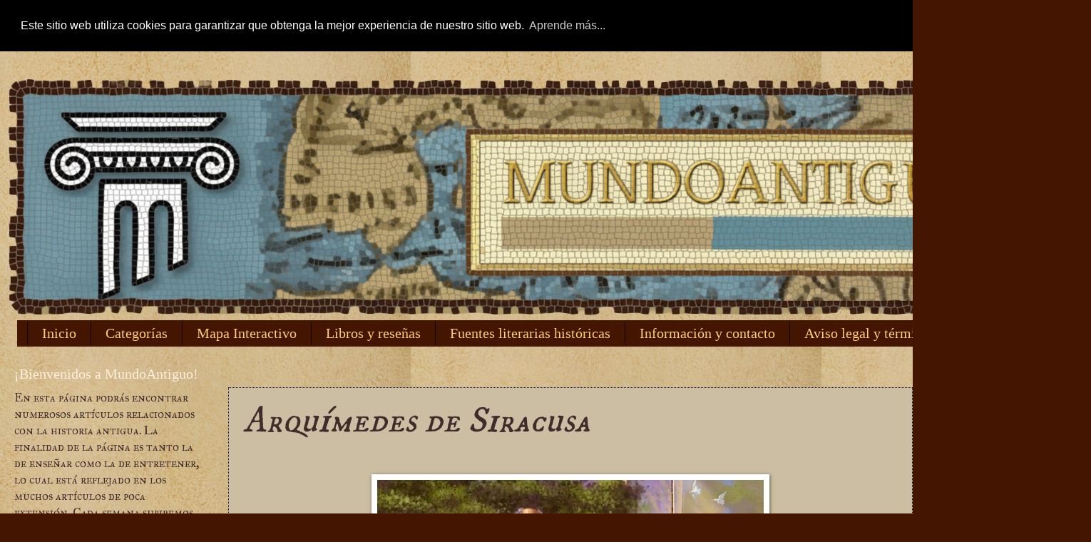

--- FILE ---
content_type: text/html; charset=UTF-8
request_url: https://www.mundoantiguo44.com/2021/03/arquimedes-de-siracusa.html
body_size: 18040
content:
<!DOCTYPE html>
<html class='v2' dir='ltr' lang='es' xmlns='http://www.w3.org/1999/xhtml' xmlns:b='http://www.google.com/2005/gml/b' xmlns:data='http://www.google.com/2005/gml/data' xmlns:expr='http://www.google.com/2005/gml/expr'>
<head>
<link href='https://www.blogger.com/static/v1/widgets/335934321-css_bundle_v2.css' rel='stylesheet' type='text/css'/>
<script async='async' data-ad-client='ca-pub-1509111306021015' src='https://pagead2.googlesyndication.com/pagead/js/adsbygoogle.js'></script>
<link href='https://cdn.jsdelivr.net/npm/cookieconsent@3/build/cookieconsent.min.css' rel='stylesheet' type='text/css'/>
<meta content='text/html; charset=UTF-8' http-equiv='Content-Type'/>
<meta content='blogger' name='generator'/>
<link href='https://www.mundoantiguo44.com/favicon.ico' rel='icon' type='image/x-icon'/>
<link href='https://www.mundoantiguo44.com/2021/03/arquimedes-de-siracusa.html' rel='canonical'/>
<link rel="alternate" type="application/atom+xml" title="MundoAntiguo - Atom" href="https://www.mundoantiguo44.com/feeds/posts/default" />
<link rel="alternate" type="application/rss+xml" title="MundoAntiguo - RSS" href="https://www.mundoantiguo44.com/feeds/posts/default?alt=rss" />
<link rel="service.post" type="application/atom+xml" title="MundoAntiguo - Atom" href="https://www.blogger.com/feeds/5500196037469751278/posts/default" />

<link rel="alternate" type="application/atom+xml" title="MundoAntiguo - Atom" href="https://www.mundoantiguo44.com/feeds/2907356807784560629/comments/default" />
<!--Can't find substitution for tag [blog.ieCssRetrofitLinks]-->
<link href='https://blogger.googleusercontent.com/img/b/R29vZ2xl/AVvXsEhE7eqZ0Mv50cvrgfFrZh2ggjwlBTN8stg6-i20GQjI44HuhFl-1vNNLW1ZuPPb_SXneid4XmXeRKzyMbDGJaA9zZsb2o0WgjaYzT0E7h5r1_mEkLGsyO31Epr9U9iuEPt8ihyxdc1_MmxP5GdVMoAoOuCfRcDs8mCvcrLfkuMeAlRsD-jKQst5KDsq/w542-h542/7R.png' rel='image_src'/>
<meta content='https://www.mundoantiguo44.com/2021/03/arquimedes-de-siracusa.html' property='og:url'/>
<meta content='Arquímedes de Siracusa' property='og:title'/>
<meta content='Conoce la historia antigua y sus curiosidades, aprende sobre Grecia y Roma y otras civilizaciones y sumergete en este apasionante mundo.' property='og:description'/>
<meta content='https://blogger.googleusercontent.com/img/b/R29vZ2xl/AVvXsEhE7eqZ0Mv50cvrgfFrZh2ggjwlBTN8stg6-i20GQjI44HuhFl-1vNNLW1ZuPPb_SXneid4XmXeRKzyMbDGJaA9zZsb2o0WgjaYzT0E7h5r1_mEkLGsyO31Epr9U9iuEPt8ihyxdc1_MmxP5GdVMoAoOuCfRcDs8mCvcrLfkuMeAlRsD-jKQst5KDsq/w1200-h630-p-k-no-nu/7R.png' property='og:image'/>
<title>MundoAntiguo: Arquímedes de Siracusa</title>
<style type='text/css'>@font-face{font-family:'IM Fell DW Pica SC';font-style:normal;font-weight:400;font-display:swap;src:url(//fonts.gstatic.com/s/imfelldwpicasc/v21/0ybjGCAu5PfqkvtGVU15aBhXz3EUrnTm_xKLM0uRGQ.woff2)format('woff2');unicode-range:U+0000-00FF,U+0131,U+0152-0153,U+02BB-02BC,U+02C6,U+02DA,U+02DC,U+0304,U+0308,U+0329,U+2000-206F,U+20AC,U+2122,U+2191,U+2193,U+2212,U+2215,U+FEFF,U+FFFD;}@font-face{font-family:'IM Fell Great Primer SC';font-style:normal;font-weight:400;font-display:swap;src:url(//fonts.gstatic.com/s/imfellgreatprimersc/v21/ga6daxBOxyt6sCqz3fjZCTFCTUDMHagsQKdDTIf6D33WsNFH.woff2)format('woff2');unicode-range:U+0000-00FF,U+0131,U+0152-0153,U+02BB-02BC,U+02C6,U+02DA,U+02DC,U+0304,U+0308,U+0329,U+2000-206F,U+20AC,U+2122,U+2191,U+2193,U+2212,U+2215,U+FEFF,U+FFFD;}</style>
<style id='page-skin-1' type='text/css'><!--
/*
-----------------------------------------------
Blogger Template Style
Name:     Watermark
Designer: Blogger
URL:      www.blogger.com
----------------------------------------------- */
/* Variable definitions
====================
<Variable name="keycolor" description="Main Color" type="color" default="#c0a154"/>
<Group description="Page Text" selector="body">
<Variable name="body.font" description="Font" type="font"
default="normal normal 14px Arial, Tahoma, Helvetica, FreeSans, sans-serif"/>
<Variable name="body.text.color" description="Text Color" type="color" default="#333333"/>
</Group>
<Group description="Backgrounds" selector=".main-inner">
<Variable name="body.background.color" description="Outer Background" type="color" default="#c0a154"/>
<Variable name="footer.background.color" description="Footer Background" type="color" default="transparent"/>
</Group>
<Group description="Links" selector=".main-inner">
<Variable name="link.color" description="Link Color" type="color" default="#cc3300"/>
<Variable name="link.visited.color" description="Visited Color" type="color" default="#993322"/>
<Variable name="link.hover.color" description="Hover Color" type="color" default="#ff3300"/>
</Group>
<Group description="Blog Title" selector=".header h1">
<Variable name="header.font" description="Title Font" type="font"
default="normal normal 60px Georgia, Utopia, 'Palatino Linotype', Palatino, serif"/>
<Variable name="header.text.color" description="Title Color" type="color" default="#ffffff" />
</Group>
<Group description="Blog Description" selector=".header .description">
<Variable name="description.text.color" description="Description Color" type="color"
default="#997755" />
</Group>
<Group description="Tabs Text" selector=".tabs-inner .widget li a">
<Variable name="tabs.font" description="Font" type="font"
default="normal normal 20px Georgia, Utopia, 'Palatino Linotype', Palatino, serif"/>
<Variable name="tabs.text.color" description="Text Color" type="color" default="#441500"/>
<Variable name="tabs.selected.text.color" description="Selected Color" type="color" default="#000000"/>
</Group>
<Group description="Tabs Background" selector=".tabs-outer .PageList">
<Variable name="tabs.background.color" description="Background Color" type="color" default="transparent"/>
<Variable name="tabs.separator.color" description="Separator Color" type="color" default="#441500"/>
</Group>
<Group description="Date Header" selector="h2.date-header">
<Variable name="date.font" description="Font" type="font"
default="normal normal 16px Arial, Tahoma, Helvetica, FreeSans, sans-serif"/>
<Variable name="date.text.color" description="Text Color" type="color" default="#997755"/>
</Group>
<Group description="Post" selector="h3.post-title, .comments h4">
<Variable name="post.title.font" description="Title Font" type="font"
default="normal normal 30px Georgia, Utopia, 'Palatino Linotype', Palatino, serif"/>
<Variable name="post.background.color" description="Background Color" type="color" default="transparent"/>
<Variable name="post.border.color" description="Border Color" type="color" default="#ccbb99" />
</Group>
<Group description="Post Footer" selector=".post-footer">
<Variable name="post.footer.text.color" description="Text Color" type="color" default="#997755"/>
</Group>
<Group description="Gadgets" selector="h2">
<Variable name="widget.title.font" description="Title Font" type="font"
default="normal normal 20px Georgia, Utopia, 'Palatino Linotype', Palatino, serif"/>
<Variable name="widget.title.text.color" description="Title Color" type="color" default="#000000"/>
<Variable name="widget.alternate.text.color" description="Alternate Color" type="color" default="#777777"/>
</Group>
<Group description="Footer" selector=".footer-inner">
<Variable name="footer.text.color" description="Text Color" type="color" default="#412c2c"/>
<Variable name="footer.widget.title.text.color" description="Gadget Title Color" type="color" default="#ffeedd"/>
</Group>
<Group description="Footer Links" selector=".footer-inner">
<Variable name="footer.link.color" description="Link Color" type="color" default="#441500"/>
<Variable name="footer.link.visited.color" description="Visited Color" type="color" default="#110000"/>
<Variable name="footer.link.hover.color" description="Hover Color" type="color" default="#ffeecc"/>
</Group>
<Variable name="body.background" description="Body Background" type="background"
color="#441500" default="$(color) url(https://resources.blogblog.com/blogblog/data/1kt/watermark/body_background_birds.png) repeat scroll top left"/>
<Variable name="body.background.overlay" description="Overlay Background" type="background" color="#441500"
default="transparent url(https://resources.blogblog.com/blogblog/data/1kt/watermark/body_overlay_birds.png) no-repeat scroll top right"/>
<Variable name="body.background.overlay.height" description="Overlay Background Height" type="length" default="121px" min="0" max="1000px"/>
<Variable name="tabs.background.inner" description="Tabs Background Inner" type="url" default="none"/>
<Variable name="tabs.background.outer" description="Tabs Background Outer" type="url" default="none"/>
<Variable name="tabs.border.size" description="Tabs Border Size" type="length" default="0" min="0" max="10px"/>
<Variable name="tabs.shadow.spread" description="Tabs Shadow Spread" type="length" default="0" min="0" max="100px"/>
<Variable name="main.padding.top" description="Main Padding Top" type="length" default="30px" min="0" max="100px"/>
<Variable name="main.cap.height" description="Main Cap Height" type="length" default="0" min="0" max="100px"/>
<Variable name="main.cap.image" description="Main Cap Image" type="url" default="none"/>
<Variable name="main.cap.overlay" description="Main Cap Overlay" type="url" default="none"/>
<Variable name="main.background" description="Main Background" type="background"
default="transparent none no-repeat scroll top left"/>
<Variable name="post.background.url" description="Post Background URL" type="url"
default="url(https://resources.blogblog.com/blogblog/data/1kt/watermark/post_background_birds.png)"/>
<Variable name="post.border.size" description="Post Border Size" type="length" default="1px" min="0" max="10px"/>
<Variable name="post.border.style" description="Post Border Style" type="string" default="dotted"/>
<Variable name="post.shadow.spread" description="Post Shadow Spread" type="length" default="0" min="0" max="100px"/>
<Variable name="footer.background" description="Footer Background" type="background"
color="#110000" default="$(color) url(https://resources.blogblog.com/blogblog/data/1kt/watermark/body_background_navigator.png) repeat scroll top left"/>
<Variable name="mobile.background.overlay" description="Mobile Background Overlay" type="string"
default="transparent none repeat scroll top left"/>
<Variable name="startSide" description="Side where text starts in blog language" type="automatic" default="left"/>
<Variable name="endSide" description="Side where text ends in blog language" type="automatic" default="right"/>
*/
/* Use this with templates/1ktemplate-*.html */
/* Content
----------------------------------------------- */
body {
font: normal normal 18px IM Fell Great Primer SC;
color: #412c2c;
background: #441500 url(https://blogger.googleusercontent.com/img/a/AVvXsEhzDhodP66j1Oe_KGdzLC6bahsEEGfpz8Nfus4JU-QyRgdsmbfuVSmhCnj1T8IwFKwBJqHRi5O1U2scXN2tIb5ZfiFhdHU3yVXgWXsxuzGpL4HOl0vG6wVrF5jW6l4kRRAWY3Om_buKkN7H1UwphVA-xF-bJP_IdXYidZvI9KXQWXONS0hVpCZv2lTSbhc=s1600) repeat scroll top left;
}
html body .content-outer {
min-width: 0;
max-width: 100%;
width: 100%;
}
.content-outer {
font-size: 92%;
}
a:link {
text-decoration:none;
color: #441500;
}
a:visited {
text-decoration:none;
color: #110000;
}
a:hover {
text-decoration:underline;
color: #ffeecc;
}
.body-fauxcolumns .cap-top {
margin-top: 30px;
background: #441500 url(https://blogger.googleusercontent.com/img/a/AVvXsEhzDhodP66j1Oe_KGdzLC6bahsEEGfpz8Nfus4JU-QyRgdsmbfuVSmhCnj1T8IwFKwBJqHRi5O1U2scXN2tIb5ZfiFhdHU3yVXgWXsxuzGpL4HOl0vG6wVrF5jW6l4kRRAWY3Om_buKkN7H1UwphVA-xF-bJP_IdXYidZvI9KXQWXONS0hVpCZv2lTSbhc=s1600) repeat scroll top left;
height: 256px;
}
.content-inner {
padding: 0;
}
/* Header
----------------------------------------------- */
.header-inner .Header .titlewrapper,
.header-inner .Header .descriptionwrapper {
padding-left: 20px;
padding-right: 20px;
}
.Header h1 {
font: normal normal 60px Georgia, Utopia, 'Palatino Linotype', Palatino, serif;
color: #ffffff;
text-shadow: 2px 2px rgba(0, 0, 0, .1);
}
.Header h1 a {
color: #ffffff;
}
.Header .description {
font-size: 140%;
color: #aa9988;
}
/* Tabs
----------------------------------------------- */
.tabs-inner .section {
margin: 0 20px;
}
.tabs-inner .PageList, .tabs-inner .LinkList, .tabs-inner .Labels {
margin-left: -11px;
margin-right: -11px;
background-color: #441500;
border-top: 0 solid #ffffff;
border-bottom: 0 solid #ffffff;
-moz-box-shadow: 0 0 0 rgba(0, 0, 0, .3);
-webkit-box-shadow: 0 0 0 rgba(0, 0, 0, .3);
-goog-ms-box-shadow: 0 0 0 rgba(0, 0, 0, .3);
box-shadow: 0 0 0 rgba(0, 0, 0, .3);
}
.tabs-inner .PageList .widget-content,
.tabs-inner .LinkList .widget-content,
.tabs-inner .Labels .widget-content {
margin: -3px -11px;
background: transparent none  no-repeat scroll right;
}
.tabs-inner .widget ul {
padding: 2px 25px;
max-height: 34px;
background: transparent none no-repeat scroll left;
}
.tabs-inner .widget li {
border: none;
}
.tabs-inner .widget li a {
display: inline-block;
padding: .25em 1em;
font: normal normal 20px Georgia, Utopia, 'Palatino Linotype', Palatino, serif;
color: #ffcc77;
border-right: 1px solid #110000;
}
.tabs-inner .widget li:first-child a {
border-left: 1px solid #110000;
}
.tabs-inner .widget li.selected a, .tabs-inner .widget li a:hover {
color: #ffffff;
}
/* Headings
----------------------------------------------- */
h2 {
font: normal normal 20px Georgia, Utopia, 'Palatino Linotype', Palatino, serif;
color: #ffeedd;
margin: 0 0 .5em;
}
h2.date-header {
font: normal normal 16px Arial, Tahoma, Helvetica, FreeSans, sans-serif;
color: #aa9988;
}
/* Main
----------------------------------------------- */
.main-inner .column-center-inner,
.main-inner .column-left-inner,
.main-inner .column-right-inner {
padding: 0 5px;
}
.main-outer {
margin-top: 0;
background: transparent none no-repeat scroll top left;
}
.main-inner {
padding-top: 30px;
}
.main-cap-top {
position: relative;
}
.main-cap-top .cap-right {
position: absolute;
height: 0;
width: 100%;
bottom: 0;
background: transparent none repeat-x scroll bottom center;
}
.main-cap-top .cap-left {
position: absolute;
height: 245px;
width: 280px;
right: 0;
bottom: 0;
background: transparent none no-repeat scroll bottom left;
}
/* Posts
----------------------------------------------- */
.post-outer {
padding: 15px 20px;
margin: 0 0 25px;
background: #ffeecc url(https://resources.blogblog.com/blogblog/data/1kt/watermark/post_background_navigator.png) repeat scroll top left;
_background-image: none;
border: dotted 1px #110000;
-moz-box-shadow: 0 0 0 rgba(0, 0, 0, .1);
-webkit-box-shadow: 0 0 0 rgba(0, 0, 0, .1);
-goog-ms-box-shadow: 0 0 0 rgba(0, 0, 0, .1);
box-shadow: 0 0 0 rgba(0, 0, 0, .1);
}
h3.post-title {
font: italic normal 50px IM Fell DW Pica SC;
margin: 0;
}
.comments h4 {
font: italic normal 50px IM Fell DW Pica SC;
margin: 1em 0 0;
}
.post-body {
font-size: 105%;
line-height: 1.5;
position: relative;
}
.post-header {
margin: 0 0 1em;
color: #ffeecc;
}
.post-footer {
margin: 10px 0 0;
padding: 10px 0 0;
color: #ffeecc;
border-top: dashed 1px #998877;
}
#blog-pager {
font-size: 140%
}
#comments .comment-author {
padding-top: 1.5em;
border-top: dashed 1px #998877;
background-position: 0 1.5em;
}
#comments .comment-author:first-child {
padding-top: 0;
border-top: none;
}
.avatar-image-container {
margin: .2em 0 0;
}
/* Comments
----------------------------------------------- */
.comments .comments-content .icon.blog-author {
background-repeat: no-repeat;
background-image: url([data-uri]);
}
.comments .comments-content .loadmore a {
border-top: 1px solid #998877;
border-bottom: 1px solid #998877;
}
.comments .continue {
border-top: 2px solid #998877;
}
/* Widgets
----------------------------------------------- */
.widget ul, .widget #ArchiveList ul.flat {
padding: 0;
list-style: none;
}
.widget ul li, .widget #ArchiveList ul.flat li {
padding: .35em 0;
text-indent: 0;
border-top: dashed 1px #998877;
}
.widget ul li:first-child, .widget #ArchiveList ul.flat li:first-child {
border-top: none;
}
.widget .post-body ul {
list-style: disc;
}
.widget .post-body ul li {
border: none;
}
.widget .zippy {
color: #998877;
}
.post-body img, .post-body .tr-caption-container, .Profile img, .Image img,
.BlogList .item-thumbnail img {
padding: 5px;
background: #fff;
-moz-box-shadow: 1px 1px 5px rgba(0, 0, 0, .5);
-webkit-box-shadow: 1px 1px 5px rgba(0, 0, 0, .5);
-goog-ms-box-shadow: 1px 1px 5px rgba(0, 0, 0, .5);
box-shadow: 1px 1px 5px rgba(0, 0, 0, .5);
}
.post-body img, .post-body .tr-caption-container {
padding: 8px;
}
.post-body .tr-caption-container {
color: #333333;
}
.post-body .tr-caption-container img {
padding: 0;
background: transparent;
border: none;
-moz-box-shadow: 0 0 0 rgba(0, 0, 0, .1);
-webkit-box-shadow: 0 0 0 rgba(0, 0, 0, .1);
-goog-ms-box-shadow: 0 0 0 rgba(0, 0, 0, .1);
box-shadow: 0 0 0 rgba(0, 0, 0, .1);
}
/* Footer
----------------------------------------------- */
.footer-outer {
color:#ffeedd;
background: #110000 url(https://resources.blogblog.com/blogblog/data/1kt/watermark/body_background_navigator.png) repeat scroll top left;
}
.footer-outer a {
color: #ffcc77;
}
.footer-outer a:visited {
color: #ff8866;
}
.footer-outer a:hover {
color: #ffeecc;
}
.footer-outer .widget h2 {
color: #ffffff;
}
/* Mobile
----------------------------------------------- */
body.mobile  {
background-size: 100% auto;
}
.mobile .body-fauxcolumn-outer {
background: transparent none repeat scroll top left;
}
html .mobile .mobile-date-outer {
border-bottom: none;
background: #ffeecc url(https://resources.blogblog.com/blogblog/data/1kt/watermark/post_background_navigator.png) repeat scroll top left;
_background-image: none;
margin-bottom: 10px;
}
.mobile .main-inner .date-outer {
padding: 0;
}
.mobile .main-inner .date-header {
margin: 10px;
}
.mobile .main-cap-top {
z-index: -1;
}
.mobile .content-outer {
font-size: 100%;
}
.mobile .post-outer {
padding: 10px;
}
.mobile .main-cap-top .cap-left {
background: transparent none no-repeat scroll bottom left;
}
.mobile .body-fauxcolumns .cap-top {
margin: 0;
}
.mobile-link-button {
background: #ffeecc url(https://resources.blogblog.com/blogblog/data/1kt/watermark/post_background_navigator.png) repeat scroll top left;
}
.mobile-link-button a:link, .mobile-link-button a:visited {
color: #441500;
}
.mobile-index-date .date-header {
color: #aa9988;
}
.mobile-index-contents {
color: #412c2c;
}
.mobile .tabs-inner .section {
margin: 0;
}
.mobile .tabs-inner .PageList {
margin-left: 0;
margin-right: 0;
}
.mobile .tabs-inner .PageList .widget-content {
margin: 0;
color: #ffffff;
background: #ffeecc url(https://resources.blogblog.com/blogblog/data/1kt/watermark/post_background_navigator.png) repeat scroll top left;
}
.mobile .tabs-inner .PageList .widget-content .pagelist-arrow {
border-left: 1px solid #110000;
}
.leaflet-marker-icon,
.leaflet-marker-shadow {
background: transparent !important;
border: none !important;
box-shadow: none !important;
}
.legend b {
display: block;
margin-bottom: 1px;
}
--></style>
<style id='template-skin-1' type='text/css'><!--
body {
min-width: 1500px;
}
.content-outer, .content-fauxcolumn-outer, .region-inner {
min-width: 1500px;
max-width: 1500px;
_width: 1500px;
}
.main-inner .columns {
padding-left: 300px;
padding-right: 200px;
}
.main-inner .fauxcolumn-center-outer {
left: 300px;
right: 200px;
/* IE6 does not respect left and right together */
_width: expression(this.parentNode.offsetWidth -
parseInt("300px") -
parseInt("200px") + 'px');
}
.main-inner .fauxcolumn-left-outer {
width: 300px;
}
.main-inner .fauxcolumn-right-outer {
width: 200px;
}
.main-inner .column-left-outer {
width: 300px;
right: 100%;
margin-left: -300px;
}
.main-inner .column-right-outer {
width: 200px;
margin-right: -200px;
}
#layout {
min-width: 0;
}
#layout .content-outer {
min-width: 0;
width: 800px;
}
#layout .region-inner {
min-width: 0;
width: auto;
}
body#layout div.add_widget {
padding: 8px;
}
body#layout div.add_widget a {
margin-left: 32px;
}
--></style>
<style>
    body {background-image:url(https\:\/\/blogger.googleusercontent.com\/img\/a\/AVvXsEhzDhodP66j1Oe_KGdzLC6bahsEEGfpz8Nfus4JU-QyRgdsmbfuVSmhCnj1T8IwFKwBJqHRi5O1U2scXN2tIb5ZfiFhdHU3yVXgWXsxuzGpL4HOl0vG6wVrF5jW6l4kRRAWY3Om_buKkN7H1UwphVA-xF-bJP_IdXYidZvI9KXQWXONS0hVpCZv2lTSbhc=s1600);}
    
@media (max-width: 200px) { body {background-image:url(https\:\/\/blogger.googleusercontent.com\/img\/a\/AVvXsEhzDhodP66j1Oe_KGdzLC6bahsEEGfpz8Nfus4JU-QyRgdsmbfuVSmhCnj1T8IwFKwBJqHRi5O1U2scXN2tIb5ZfiFhdHU3yVXgWXsxuzGpL4HOl0vG6wVrF5jW6l4kRRAWY3Om_buKkN7H1UwphVA-xF-bJP_IdXYidZvI9KXQWXONS0hVpCZv2lTSbhc=w200);}}
@media (max-width: 400px) and (min-width: 201px) { body {background-image:url(https\:\/\/blogger.googleusercontent.com\/img\/a\/AVvXsEhzDhodP66j1Oe_KGdzLC6bahsEEGfpz8Nfus4JU-QyRgdsmbfuVSmhCnj1T8IwFKwBJqHRi5O1U2scXN2tIb5ZfiFhdHU3yVXgWXsxuzGpL4HOl0vG6wVrF5jW6l4kRRAWY3Om_buKkN7H1UwphVA-xF-bJP_IdXYidZvI9KXQWXONS0hVpCZv2lTSbhc=w400);}}
@media (max-width: 800px) and (min-width: 401px) { body {background-image:url(https\:\/\/blogger.googleusercontent.com\/img\/a\/AVvXsEhzDhodP66j1Oe_KGdzLC6bahsEEGfpz8Nfus4JU-QyRgdsmbfuVSmhCnj1T8IwFKwBJqHRi5O1U2scXN2tIb5ZfiFhdHU3yVXgWXsxuzGpL4HOl0vG6wVrF5jW6l4kRRAWY3Om_buKkN7H1UwphVA-xF-bJP_IdXYidZvI9KXQWXONS0hVpCZv2lTSbhc=w800);}}
@media (max-width: 1200px) and (min-width: 801px) { body {background-image:url(https\:\/\/blogger.googleusercontent.com\/img\/a\/AVvXsEhzDhodP66j1Oe_KGdzLC6bahsEEGfpz8Nfus4JU-QyRgdsmbfuVSmhCnj1T8IwFKwBJqHRi5O1U2scXN2tIb5ZfiFhdHU3yVXgWXsxuzGpL4HOl0vG6wVrF5jW6l4kRRAWY3Om_buKkN7H1UwphVA-xF-bJP_IdXYidZvI9KXQWXONS0hVpCZv2lTSbhc=w1200);}}
/* Last tag covers anything over one higher than the previous max-size cap. */
@media (min-width: 1201px) { body {background-image:url(https\:\/\/blogger.googleusercontent.com\/img\/a\/AVvXsEhzDhodP66j1Oe_KGdzLC6bahsEEGfpz8Nfus4JU-QyRgdsmbfuVSmhCnj1T8IwFKwBJqHRi5O1U2scXN2tIb5ZfiFhdHU3yVXgWXsxuzGpL4HOl0vG6wVrF5jW6l4kRRAWY3Om_buKkN7H1UwphVA-xF-bJP_IdXYidZvI9KXQWXONS0hVpCZv2lTSbhc=w1600);}}
  </style>
<link href='https://www.blogger.com/dyn-css/authorization.css?targetBlogID=5500196037469751278&amp;zx=2505ec95-26c5-4f16-975c-1ebde7e30aba' media='none' onload='if(media!=&#39;all&#39;)media=&#39;all&#39;' rel='stylesheet'/><noscript><link href='https://www.blogger.com/dyn-css/authorization.css?targetBlogID=5500196037469751278&amp;zx=2505ec95-26c5-4f16-975c-1ebde7e30aba' rel='stylesheet'/></noscript>
<meta name='google-adsense-platform-account' content='ca-host-pub-1556223355139109'/>
<meta name='google-adsense-platform-domain' content='blogspot.com'/>

<!-- data-ad-client=ca-pub-1509111306021015 -->

<link rel="stylesheet" href="https://fonts.googleapis.com/css2?display=swap&family=Merriweather"></head>
<body class='loading'>
<div class='navbar no-items section' id='navbar' name='Barra de navegación'></div>
<div class='body-fauxcolumns'>
<div class='fauxcolumn-outer body-fauxcolumn-outer'>
<div class='cap-top'>
<div class='cap-left'></div>
<div class='cap-right'></div>
</div>
<div class='fauxborder-left'>
<div class='fauxborder-right'></div>
<div class='fauxcolumn-inner'>
</div>
</div>
<div class='cap-bottom'>
<div class='cap-left'></div>
<div class='cap-right'></div>
</div>
</div>
</div>
<div class='content'>
<div class='content-fauxcolumns'>
<div class='fauxcolumn-outer content-fauxcolumn-outer'>
<div class='cap-top'>
<div class='cap-left'></div>
<div class='cap-right'></div>
</div>
<div class='fauxborder-left'>
<div class='fauxborder-right'></div>
<div class='fauxcolumn-inner'>
</div>
</div>
<div class='cap-bottom'>
<div class='cap-left'></div>
<div class='cap-right'></div>
</div>
</div>
</div>
<div class='content-outer'>
<div class='content-cap-top cap-top'>
<div class='cap-left'></div>
<div class='cap-right'></div>
</div>
<div class='fauxborder-left content-fauxborder-left'>
<div class='fauxborder-right content-fauxborder-right'></div>
<div class='content-inner'>
<header>
<div class='header-outer'>
<div class='header-cap-top cap-top'>
<div class='cap-left'></div>
<div class='cap-right'></div>
</div>
<div class='fauxborder-left header-fauxborder-left'>
<div class='fauxborder-right header-fauxborder-right'></div>
<div class='region-inner header-inner'>
<div class='header section' id='header' name='Cabecera'><div class='widget Header' data-version='1' id='Header1'>
<div id='header-inner'>
<a href='https://www.mundoantiguo44.com/' style='display: block'>
<img alt='MundoAntiguo' height='350px; ' id='Header1_headerimg' src='https://blogger.googleusercontent.com/img/a/AVvXsEhq-4eSL57ZbLqksfK4TJShVtaU95KR7oQNUKpZqnadxIvVhtzM7PpL4379OlVzN0d6E9Ra0m-qFeiyALkfFfXrRA7PR61fgckw3twcPbwuYpMMdFEVnlWvolH3rhZE7jghtf9q5PD_9cjGBqM_SgwMPB4Owy2m24P1OfHgN5sbmfqw10K8CkGFsobJhKs=s1500' style='display: block' width='1500px; '/>
</a>
</div>
</div></div>
</div>
</div>
<div class='header-cap-bottom cap-bottom'>
<div class='cap-left'></div>
<div class='cap-right'></div>
</div>
</div>
</header>
<div class='tabs-outer'>
<div class='tabs-cap-top cap-top'>
<div class='cap-left'></div>
<div class='cap-right'></div>
</div>
<div class='fauxborder-left tabs-fauxborder-left'>
<div class='fauxborder-right tabs-fauxborder-right'></div>
<div class='region-inner tabs-inner'>
<div class='tabs section' id='crosscol' name='Multicolumnas'><div class='widget PageList' data-version='1' id='PageList2'>
<h2>Páginas</h2>
<div class='widget-content'>
<ul>
<li>
<a href='http://www.mundoantiguo44.com/'>Inicio</a>
</li>
<li>
<a href='https://www.mundoantiguo44.com/p/categorias.html'>Categorías</a>
</li>
<li>
<a href='https://www.mundoantiguo44.com/p/mapa-historico-interactivo-600-a.html'>Mapa Interactivo</a>
</li>
<li>
<a href='https://www.mundoantiguo44.com/p/libros-recomendados_9.html'>Libros y reseñas</a>
</li>
<li>
<a href='https://www.mundoantiguo44.com/p/fuentes-historicas.html'>Fuentes literarias históricas</a>
</li>
<li>
<a href='https://www.mundoantiguo44.com/p/bienvenidos-mundoantiguo-en-esta-pagina.html'>Información y contacto</a>
</li>
<li>
<a href='https://www.mundoantiguo44.com/p/aviso-legal.html'>Aviso legal y términos de uso</a>
</li>
</ul>
<div class='clear'></div>
</div>
</div></div>
<div class='tabs no-items section' id='crosscol-overflow' name='Cross-Column 2'></div>
</div>
</div>
<div class='tabs-cap-bottom cap-bottom'>
<div class='cap-left'></div>
<div class='cap-right'></div>
</div>
</div>
<div class='main-outer'>
<div class='main-cap-top cap-top'>
<div class='cap-left'></div>
<div class='cap-right'></div>
</div>
<div class='fauxborder-left main-fauxborder-left'>
<div class='fauxborder-right main-fauxborder-right'></div>
<div class='region-inner main-inner'>
<div class='columns fauxcolumns'>
<div class='fauxcolumn-outer fauxcolumn-center-outer'>
<div class='cap-top'>
<div class='cap-left'></div>
<div class='cap-right'></div>
</div>
<div class='fauxborder-left'>
<div class='fauxborder-right'></div>
<div class='fauxcolumn-inner'>
</div>
</div>
<div class='cap-bottom'>
<div class='cap-left'></div>
<div class='cap-right'></div>
</div>
</div>
<div class='fauxcolumn-outer fauxcolumn-left-outer'>
<div class='cap-top'>
<div class='cap-left'></div>
<div class='cap-right'></div>
</div>
<div class='fauxborder-left'>
<div class='fauxborder-right'></div>
<div class='fauxcolumn-inner'>
</div>
</div>
<div class='cap-bottom'>
<div class='cap-left'></div>
<div class='cap-right'></div>
</div>
</div>
<div class='fauxcolumn-outer fauxcolumn-right-outer'>
<div class='cap-top'>
<div class='cap-left'></div>
<div class='cap-right'></div>
</div>
<div class='fauxborder-left'>
<div class='fauxborder-right'></div>
<div class='fauxcolumn-inner'>
</div>
</div>
<div class='cap-bottom'>
<div class='cap-left'></div>
<div class='cap-right'></div>
</div>
</div>
<!-- corrects IE6 width calculation -->
<div class='columns-inner'>
<div class='column-center-outer'>
<div class='column-center-inner'>
<div class='main section' id='main' name='Principal'><div class='widget HTML' data-version='1' id='HTML4'>
<div class='widget-content'>
<div id="imagen-home" style="display:none; text-align:center; margin:20px 0;">
  <img src="https://i.postimg.cc/T2b4ystL/FINAAAL-1-1.gif" 
       alt="Imagen fija" 
       style="max-width:90%; height:auto;" />
</div>

<script>
  // Mostrar solo si estamos en la página de inicio
  if (window.location.pathname === "/" || window.location.href === window.location.origin + "/") {
    document.getElementById("imagen-home").style.display = "block";
  }
</script>
</div>
<div class='clear'></div>
</div><div class='widget Blog' data-version='1' id='Blog1'>
<div class='blog-posts hfeed'>

          <div class="date-outer">
        

          <div class="date-posts">
        
<div class='post-outer'>
<div class='post hentry uncustomized-post-template' itemprop='blogPost' itemscope='itemscope' itemtype='http://schema.org/BlogPosting'>
<meta content='https://blogger.googleusercontent.com/img/b/R29vZ2xl/AVvXsEhE7eqZ0Mv50cvrgfFrZh2ggjwlBTN8stg6-i20GQjI44HuhFl-1vNNLW1ZuPPb_SXneid4XmXeRKzyMbDGJaA9zZsb2o0WgjaYzT0E7h5r1_mEkLGsyO31Epr9U9iuEPt8ihyxdc1_MmxP5GdVMoAoOuCfRcDs8mCvcrLfkuMeAlRsD-jKQst5KDsq/w542-h542/7R.png' itemprop='image_url'/>
<meta content='5500196037469751278' itemprop='blogId'/>
<meta content='2907356807784560629' itemprop='postId'/>
<a name='2907356807784560629'></a>
<h3 class='post-title entry-title' itemprop='name'>
Arquímedes de Siracusa
</h3>
<div class='post-header'>
<div class='post-header-line-1'></div>
</div>
<div class='post-body entry-content' id='post-body-2907356807784560629' itemprop='articleBody'>
<p></p><div class="separator" style="clear: both; text-align: center;"><br /></div><div class="separator" style="clear: both; text-align: center;"><div class="separator" style="clear: both; text-align: center;"><a href="https://blogger.googleusercontent.com/img/b/R29vZ2xl/AVvXsEhE7eqZ0Mv50cvrgfFrZh2ggjwlBTN8stg6-i20GQjI44HuhFl-1vNNLW1ZuPPb_SXneid4XmXeRKzyMbDGJaA9zZsb2o0WgjaYzT0E7h5r1_mEkLGsyO31Epr9U9iuEPt8ihyxdc1_MmxP5GdVMoAoOuCfRcDs8mCvcrLfkuMeAlRsD-jKQst5KDsq/s1080/7R.png" style="margin-left: 1em; margin-right: 1em;"><img border="0" data-original-height="1080" data-original-width="1080" height="542" src="https://blogger.googleusercontent.com/img/b/R29vZ2xl/AVvXsEhE7eqZ0Mv50cvrgfFrZh2ggjwlBTN8stg6-i20GQjI44HuhFl-1vNNLW1ZuPPb_SXneid4XmXeRKzyMbDGJaA9zZsb2o0WgjaYzT0E7h5r1_mEkLGsyO31Epr9U9iuEPt8ihyxdc1_MmxP5GdVMoAoOuCfRcDs8mCvcrLfkuMeAlRsD-jKQst5KDsq/w542-h542/7R.png" width="542" /></a></div></div><div class="separator" style="clear: both; text-align: center;"><span style="font-family: Arial; font-size: 14.6667px; text-align: justify; white-space: pre-wrap;"><br /></span></div><div class="separator" style="clear: both; text-align: center;"><span style="font-family: georgia; font-size: medium; text-align: justify; white-space: pre-wrap;">(Ilustración superior es de Johnny Shumate)</span></div><div class="separator" style="clear: both; text-align: center;"><span style="font-family: georgia; font-size: medium; text-align: justify; white-space: pre-wrap;"><br /></span></div><p></p><p dir="ltr" style="line-height: 1.38; margin-bottom: 0pt; margin-top: 0pt; text-align: justify;"><span style="background-color: transparent; font-style: normal; font-variant: normal; font-weight: 400; text-decoration: none; vertical-align: baseline; white-space: pre-wrap;"><span style="font-family: georgia; font-size: large;">Arquímedes es considerado uno de los grandes físicos y matemáticos de la historia. Nacío en el 287 a.C., en la ciudad griega de Siracusa, en la isla de Sicilia. Esta ciudad tuvo un gran importancia en su época, rivalizando con potencias como eran Cartago o Roma. Sobre su vida personal no sabemos nada, ni si se casó ni si tuvo hijos. Se sabe que un amigo de Arquímedes, Heráclides, escribió una biografía sobre él, aunque este libro se perdió. Según el historiador Diodoro, durante su juventud estudió en Alejandría, algo bastante probable. Los oficios de Arquímedes no fueron pocos; físico, ingeniero, inventor, astrónomo y matemático griego, y su legado fue impresionante. Entre sus avances en física se encuentran sus fundamentos en hidrostática, estática y la explicación del principio de la palanca. Es reconocido por haber diseñado innovadoras máquinas, incluyendo armas de asedio y el tornillo de Arquímedes. Este último, conocido actualmente como tornillo sin fin,es conocido gracias al de Siracusa, aunque hay hipótesis de que se usara en el antiguo Egipto. Sus aplicaciones hoy en día son incontables. En matemáticas también destacó notablemente. Hizo un gran trabajo en el cálculo de áreas, y dió un valor más preciso al número Pi. Arquímedes también nos dejó frases célebres como &#8220;Eureka&#8221; o &#8220;dadme un punto de apoyo y moveré el mundo&#8221;, ambas atribuidas a él, aunque no hay evidencias de que las pronunciase realmente. Respecto a la primera frase, se cuenta que Arquímedes pronunció esta palabra tras descubrir el que ahora se denomina Principio de Arquímedes que establece la relación entre el volumen de un cuerpo sumergido y la fuerza de flotación que este experimenta. Este hallazgo lo habría realizado mientras se encontraba sumergido en la bañera y tal fue su alegría que salió corriendo a las calles de Siracusa desnudo gritando &#161;Eureka! (&#8216;&#161;Lo he descubierto!</span></span></p><p dir="ltr" style="line-height: 1.38; margin-bottom: 0pt; margin-top: 0pt; text-align: justify;"><span style="background-color: transparent; color: black; font-style: normal; font-variant: normal; font-weight: 400; text-decoration: none; vertical-align: baseline; white-space: pre-wrap;"><span style="font-family: georgia; font-size: large;"><br /></span></span></p><p dir="ltr" style="line-height: 1.38; margin-bottom: 0pt; margin-top: 0pt; text-align: justify;"><span style="background-color: transparent; color: black; font-style: normal; font-variant: normal; font-weight: 400; text-decoration: none; vertical-align: baseline; white-space: pre-wrap;"><span style="font-family: georgia; font-size: large;"><br /></span></span></p><p dir="ltr" style="line-height: 1.38; margin-bottom: 0pt; margin-top: 0pt; text-align: justify;"><span style="background-color: transparent; color: black; font-style: normal; font-variant: normal; font-weight: 400; text-decoration: none; vertical-align: baseline; white-space: pre-wrap;"><span style="font-family: georgia; font-size: large;"></span></span></p><div class="separator" style="clear: both; text-align: center;"><span style="font-family: georgia; font-size: large;"><a href="https://blogger.googleusercontent.com/img/b/R29vZ2xl/AVvXsEgMQzdDigZGf87AG__gNSZ43bj5r4ZFyYcS51emw7fy51is8tQkFzYzmFJDSYk8k2M2y3-DWj6WFm_tAICFrnxQ1If81By34tDwDy33zXKag76m-zhPQj016eK5sPb0RoR4v-eb83Ki4K0/s946/222+%25281%2529+-+copia+-+copia.jpg" style="margin-left: 1em; margin-right: 1em;"><img border="0" data-original-height="908" data-original-width="946" height="495" src="https://blogger.googleusercontent.com/img/b/R29vZ2xl/AVvXsEgMQzdDigZGf87AG__gNSZ43bj5r4ZFyYcS51emw7fy51is8tQkFzYzmFJDSYk8k2M2y3-DWj6WFm_tAICFrnxQ1If81By34tDwDy33zXKag76m-zhPQj016eK5sPb0RoR4v-eb83Ki4K0/w516-h495/222+%25281%2529+-+copia+-+copia.jpg" width="516" /></a></span></div><div class="separator" style="clear: both; text-align: center;"><span style="font-family: georgia;"><br /></span></div><div class="separator" style="clear: both; text-align: justify;"><span style="font-family: georgia; font-size: large;"><br /></span></div><span style="font-family: georgia; font-size: large;"><div style="text-align: justify;">Un acontecimiento clave en la vida de Arquímedes y que acabaría con esta sería el sitio de Siracusa. Este sitio, ocurrido desde el 214 a.C y el 212 a.C durante la segunda guerra púnica, acabó con la destrucción de la ciudad por parte de los romanos. Arquímedes destacó en la defensa de la ciudad, proporcionando sus conocimientos para máquinas y armas. El general Marcelo, ordenó no herir a Arquímedes, sin embargo, fue asesinado por un soldado romano mientras realizaba un problema matemático en el suelo. Son varias las versiones que se nos cuentan, y algo contradictorias, aunque todas coinciden en lo mencionado. Las últimas palabras atribuidas a Arquímedes fueron "No molestes mis círculos", en referencia a los círculos en el dibujo matemático que supuestamente estaba estudiando cuando lo interrumpió el soldado romano. Un final trágico para uno de los mayores intelectuales de la historia, Arquímedes de Siracusa.</div></span><p></p><div class="separator" style="clear: both; text-align: center;"><div style="text-align: justify;"><span style="font-family: georgia;"><br /></span></div></div><p><span style="font-family: georgia;"><br />&nbsp;</span></p>
<div style='clear: both;'></div>
</div>
<div class='post-footer'>
<div class='post-footer-line post-footer-line-1'>
<span class='post-author vcard'>
</span>
<span class='post-timestamp'>
at
<meta content='https://www.mundoantiguo44.com/2021/03/arquimedes-de-siracusa.html' itemprop='url'/>
<a class='timestamp-link' href='https://www.mundoantiguo44.com/2021/03/arquimedes-de-siracusa.html' rel='bookmark' title='permanent link'><abbr class='published' itemprop='datePublished' title='2021-03-03T18:33:00+01:00'>marzo 03, 2021</abbr></a>
</span>
<span class='post-comment-link'>
</span>
<span class='post-icons'>
</span>
<div class='post-share-buttons goog-inline-block'>
<a class='goog-inline-block share-button sb-email' href='https://www.blogger.com/share-post.g?blogID=5500196037469751278&postID=2907356807784560629&target=email' target='_blank' title='Enviar por correo electrónico'><span class='share-button-link-text'>Enviar por correo electrónico</span></a><a class='goog-inline-block share-button sb-blog' href='https://www.blogger.com/share-post.g?blogID=5500196037469751278&postID=2907356807784560629&target=blog' onclick='window.open(this.href, "_blank", "height=270,width=475"); return false;' target='_blank' title='Escribe un blog'><span class='share-button-link-text'>Escribe un blog</span></a><a class='goog-inline-block share-button sb-twitter' href='https://www.blogger.com/share-post.g?blogID=5500196037469751278&postID=2907356807784560629&target=twitter' target='_blank' title='Compartir en X'><span class='share-button-link-text'>Compartir en X</span></a><a class='goog-inline-block share-button sb-facebook' href='https://www.blogger.com/share-post.g?blogID=5500196037469751278&postID=2907356807784560629&target=facebook' onclick='window.open(this.href, "_blank", "height=430,width=640"); return false;' target='_blank' title='Compartir con Facebook'><span class='share-button-link-text'>Compartir con Facebook</span></a><a class='goog-inline-block share-button sb-pinterest' href='https://www.blogger.com/share-post.g?blogID=5500196037469751278&postID=2907356807784560629&target=pinterest' target='_blank' title='Compartir en Pinterest'><span class='share-button-link-text'>Compartir en Pinterest</span></a>
</div>
</div>
<div class='post-footer-line post-footer-line-2'>
<span class='post-labels'>
</span>
</div>
<div class='post-footer-line post-footer-line-3'>
<span class='post-location'>
</span>
</div>
</div>
</div>
<div class='comments' id='comments'>
<a name='comments'></a>
<h4>No hay comentarios:</h4>
<div id='Blog1_comments-block-wrapper'>
<dl class='avatar-comment-indent' id='comments-block'>
</dl>
</div>
<p class='comment-footer'>
<div class='comment-form'>
<a name='comment-form'></a>
<h4 id='comment-post-message'>Publicar un comentario</h4>
<p>
</p>
<a href='https://www.blogger.com/comment/frame/5500196037469751278?po=2907356807784560629&hl=es&saa=85391&origin=https://www.mundoantiguo44.com' id='comment-editor-src'></a>
<iframe allowtransparency='true' class='blogger-iframe-colorize blogger-comment-from-post' frameborder='0' height='410px' id='comment-editor' name='comment-editor' src='' width='100%'></iframe>
<script src='https://www.blogger.com/static/v1/jsbin/2830521187-comment_from_post_iframe.js' type='text/javascript'></script>
<script type='text/javascript'>
      BLOG_CMT_createIframe('https://www.blogger.com/rpc_relay.html');
    </script>
</div>
</p>
</div>
</div>

        </div></div>
      
</div>
<div class='blog-pager' id='blog-pager'>
<span id='blog-pager-newer-link'>
<a class='blog-pager-newer-link' href='https://www.mundoantiguo44.com/2021/03/cesarion-el-hijo-de-roma-y-egipto.html' id='Blog1_blog-pager-newer-link' title='Entrada más reciente'>Entrada más reciente</a>
</span>
<span id='blog-pager-older-link'>
<a class='blog-pager-older-link' href='https://www.mundoantiguo44.com/2021/02/las-carreras-de-maraton.html' id='Blog1_blog-pager-older-link' title='Entrada antigua'>Entrada antigua</a>
</span>
<a class='home-link' href='https://www.mundoantiguo44.com/'>Inicio</a>
</div>
<div class='clear'></div>
<div class='post-feeds'>
<div class='feed-links'>
Suscribirse a:
<a class='feed-link' href='https://www.mundoantiguo44.com/feeds/2907356807784560629/comments/default' target='_blank' type='application/atom+xml'>Enviar comentarios (Atom)</a>
</div>
</div>
</div><div class='widget HTML' data-version='1' id='HTML3'>
<div class='widget-content'>
<script async="async" src="https://pagead2.googlesyndication.com/pagead/js/adsbygoogle.js"></script>
<!-- Abajo -->
<ins class="adsbygoogle"
     style="display:block"
     data-ad-client="ca-pub-1509111306021015"
     data-ad-slot="4696161433"
     data-ad-format="auto"
     data-full-width-responsive="true"></ins>
<script>
     (adsbygoogle = window.adsbygoogle || []).push({});
</script>
</div>
<div class='clear'></div>
</div><div class='widget PopularPosts' data-version='1' id='PopularPosts1'>
<h2>Entradas populares</h2>
<div class='widget-content popular-posts'>
<ul>
<li>
<div class='item-content'>
<div class='item-thumbnail'>
<a href='https://www.mundoantiguo44.com/2020/10/la-letra-lambda-en-los-escudos.html' target='_blank'>
<img alt='' border='0' src='https://blogger.googleusercontent.com/img/b/R29vZ2xl/AVvXsEhmjdQ2B9FPfLnPT-EzFQZq3dHWDwqJT0wnQE29ZnhsQxzFpibK55iHci9zpT-odX3SFUirvlROk_-qgk_bh8sfqyvGZgpjo4GRPmhv_BaKgxcL3D_CGC0avGvYOdPhatj8yYXoE22Yh2Z9Z6TQfME2Vlj8DHo-SGrVF9m4ymRqxXEDRaSwhEXA0SNa/w72-h72-p-k-no-nu/5yat.png'/>
</a>
</div>
<div class='item-title'><a href='https://www.mundoantiguo44.com/2020/10/la-letra-lambda-en-los-escudos.html'>La letra lambda en los escudos espartanos</a></div>
<div class='item-snippet'>&#160; (Artículo actualizado) Ilustración de arriba a la derecha de Richard Hook Se podría decir que en el ámbito militar Esparta fue sin duda la...</div>
</div>
<div style='clear: both;'></div>
</li>
<li>
<div class='item-content'>
<div class='item-thumbnail'>
<a href='https://www.mundoantiguo44.com/2021/11/efialtes-el-traidor-de-las-termopilas.html' target='_blank'>
<img alt='' border='0' src='https://blogger.googleusercontent.com/img/b/R29vZ2xl/AVvXsEgm3VXlBj_mHnlIWMmpOwFEoCRYN8vwpkZvyf0nRut_JaMP-UQMhe0VttW75fEFP_4MwtcNhGFjML-kE4n2N-UH97rcGlx9jQRt4OmEyn9HHTtSGabNMH2mDg8TYa_CsEWhS4lW_zHItvgzCTuHjXK9FxgkZF2hkQK_H26ppEnrlbhfbG7hy04A0H2y/w72-h72-p-k-no-nu/Dise%C3%B1o%20sin%20t%C3%ADtulo%20(1).png'/>
</a>
</div>
<div class='item-title'><a href='https://www.mundoantiguo44.com/2021/11/efialtes-el-traidor-de-las-termopilas.html'>Efialtes, el traidor de las Termópilas</a></div>
<div class='item-snippet'>&#160; Ilustración superior de Arte Asgerd . Ilustración inferior de Steve Noon Toda gran historia suele tener entre sus líneas un gran acto de t...</div>
</div>
<div style='clear: both;'></div>
</li>
<li>
<div class='item-content'>
<div class='item-thumbnail'>
<a href='https://www.mundoantiguo44.com/2021/09/el-imperio-romano-en-el-siglo-ii-d-c.html' target='_blank'>
<img alt='' border='0' src='https://blogger.googleusercontent.com/img/b/R29vZ2xl/AVvXsEh71tTVjrY3BD2RyGXuE3Yr6SXvWKEAmCNPtey7th5i6ClcuURy2fYkUWRbt8U3fgUjUiHFUxu5ip4luX1y6fIU5HnBbZKC3rFy9r51YsVOGORMWFv36Q5exJGljIqfVwRU-AgY_-56yQhwtfCLO7u-_irQdyXwjxmnN55W0GpFkA1rjThAB-t07DEC/w72-h72-p-k-no-nu/Dise%C3%B1o%20sin%20t%C3%ADtulo%20(1).png'/>
</a>
</div>
<div class='item-title'><a href='https://www.mundoantiguo44.com/2021/09/el-imperio-romano-en-el-siglo-ii-d-c.html'>El imperio romano en el siglo II d. C.</a></div>
<div class='item-snippet'>&#160; Ilustración inferior de Giuseppe Rava Política y sociedad Al principio del siglo II d. C. el imperio romano vivió el periodo de máximo esp...</div>
</div>
<div style='clear: both;'></div>
</li>
<li>
<div class='item-content'>
<div class='item-thumbnail'>
<a href='https://www.mundoantiguo44.com/2020/10/por-tutatis.html' target='_blank'>
<img alt='' border='0' src='https://blogger.googleusercontent.com/img/b/R29vZ2xl/AVvXsEhBZRx0Tmi41IWjfxyQWioagEwEz_qFFO84HPmntsqJo8ybta0wIz75AxNVjVpNdRUtXGra31xy00MWXhb-AMg2fqZmtv7sTV8lGvNXU8LUh0QaZr8K3RnefJo0yQCkWVno39x_7LK4vhEJNvr_3_-nu17A90X337IbesoZ00a1pcV8AoM6Q57E6fQ3/w72-h72-p-k-no-nu/Dise%C3%B1o%20sin%20t%C3%ADtulo%20(4).png'/>
</a>
</div>
<div class='item-title'><a href='https://www.mundoantiguo44.com/2020/10/por-tutatis.html'>&#161;Por Tutatis!</a></div>
<div class='item-snippet'>&#160; &#161;Por Tutatis! A veces un simple par de palabras nos pueden transportar a nuestra infancia. No son pocos los que reconocen esta expresión p...</div>
</div>
<div style='clear: both;'></div>
</li>
<li>
<div class='item-content'>
<div class='item-thumbnail'>
<a href='https://www.mundoantiguo44.com/2020/10/cirene-y-su-mitica-fundacion.html' target='_blank'>
<img alt='' border='0' src='https://blogger.googleusercontent.com/img/b/R29vZ2xl/AVvXsEgjQsbxlIXa8iXjGHU7MOtmfpjbwh1K6a7I_Ba4R2AEGGiPuCrveA6rqgKCP3toRfgpvIGu0tijb-q0gEUA-TI3SQZrX3qo6vbZEq5Vdu4nBeIs-gFFpGkY7s-gZqJKr9H6SLZUv8EHfNg/w72-h72-p-k-no-nu/20190329184243+%25281%2529.jpg'/>
</a>
</div>
<div class='item-title'><a href='https://www.mundoantiguo44.com/2020/10/cirene-y-su-mitica-fundacion.html'>Cirene y su mítica fundación</a></div>
<div class='item-snippet'>&#160; Cirene fue una antigua ciudad griega en la actual Libia, la más importante de las cinco colonias griegas de la región, a la que dio el nom...</div>
</div>
<div style='clear: both;'></div>
</li>
<li>
<div class='item-content'>
<div class='item-thumbnail'>
<a href='https://www.mundoantiguo44.com/2020/10/la-vestimenta-y-armamento-de-los.html' target='_blank'>
<img alt='' border='0' src='https://blogger.googleusercontent.com/img/b/R29vZ2xl/AVvXsEiacafWbpe-9os8om6jir8CctbBZGwpUj8v_weWk6L1eFDrmz7TNxKlgI0u_3Pkmo7a88N6tik9tcW_xuyVIeg_v1SRaGHEzqi5_zg0VNIpVtlYFwe7fYPaC6kGh8x4R3z-oO9Y13arNMs/w72-h72-p-k-no-nu/BatalladeCremona_Legionario+%25281%2529.jpg'/>
</a>
</div>
<div class='item-title'><a href='https://www.mundoantiguo44.com/2020/10/la-vestimenta-y-armamento-de-los.html'>La vestimenta y armamento del pretoriano romano</a></div>
<div class='item-snippet'>&#160; Desde siempre hemos visto a los pretorianos como la élite del imperio romano, siempre mejor armados que el resto de los legionarios, con c...</div>
</div>
<div style='clear: both;'></div>
</li>
<li>
<div class='item-content'>
<div class='item-thumbnail'>
<a href='https://www.mundoantiguo44.com/2020/10/alegoria-del-rio-nilo.html' target='_blank'>
<img alt='' border='0' src='https://blogger.googleusercontent.com/img/b/R29vZ2xl/AVvXsEgbysJWjaothLyzIceZaQRehY0XCOniXMap1-79GuhJ6v-0EctXLPFiBGeMK0oraSbxjsnpAfJoDPGlFxgbHNcB0lwGyPRm2l40ZBzRlE5SVd6SPKqK1g_gmLZdx3x0CJIB9PbiheEspl-kBTFIfc_13MqL_lDY_Xl8F4fIqfRpd-5XSmrqwu7x0S1D/w72-h72-p-k-no-nu/Dise%C3%B1o%20sin%20t%C3%ADtulo%20(5).png'/>
</a>
</div>
<div class='item-title'><a href='https://www.mundoantiguo44.com/2020/10/alegoria-del-rio-nilo.html'>Alegoría del río Nilo</a></div>
<div class='item-snippet'>&#160; Esta obra se trata de una copia romana de una original griega perteneciente al siglo IV a. C., concretamente al período helenístico de la ...</div>
</div>
<div style='clear: both;'></div>
</li>
<li>
<div class='item-content'>
<div class='item-thumbnail'>
<a href='https://www.mundoantiguo44.com/2020/11/la-legio-x-equestris.html' target='_blank'>
<img alt='' border='0' src='https://blogger.googleusercontent.com/img/b/R29vZ2xl/AVvXsEiaqmS1TI1at5bjmNVwsZ7dZs8Xs4QUaIJZ00JKC3UmnfFOIt_FmkFdscQBPRteJIvoXpxwDzUBIESl_djBSYCDLp70fMR258GdITS0zp7sHrCN3CEsq0s2Y1b4FSS8e-EOoyxlNp-iAMVsQlTgnLEAOA23PwbiKyxFNcAOGt5Ojz0OWnW5K77gACBy/w72-h72-p-k-no-nu/Dise%C3%B1o%20sin%20t%C3%ADtulo%20(1).png'/>
</a>
</div>
<div class='item-title'><a href='https://www.mundoantiguo44.com/2020/11/la-legio-x-equestris.html'>La Legio X Equestris y qué fue de ella</a></div>
<div class='item-snippet'>&#160;Ilustración inferior de Peter Dennis Conocida como la Legio X Equestris , esta legión llegó a ser la&#160; más famosa de su tiempo y la favorita...</div>
</div>
<div style='clear: both;'></div>
</li>
</ul>
<div class='clear'></div>
</div>
</div></div>
</div>
</div>
<div class='column-left-outer'>
<div class='column-left-inner'>
<aside>
<div class='sidebar section' id='sidebar-left-1'><div class='widget Text' data-version='1' id='Text1'>
<h2 class='title'>&#161;Bienvenidos a MundoAntiguo!</h2>
<div class='widget-content'>
En esta página podrás encontrar numerosos artículos relacionados con la historia antigua. La finalidad de la página es tanto la de enseñar como la de entretener, lo cual está reflejado en los muchos artículos de poca extensión. Cada semana subiremos nuevo contenido. Esperemos que la disfrute.
</div>
<div class='clear'></div>
</div><div class='widget PageList' data-version='1' id='PageList1'>
<h2>Categorías</h2>
<div class='widget-content'>
<ul>
<li>
<a href='https://www.mundoantiguo44.com/p/curiosidades_29.html'>Curiosidades</a>
</li>
<li>
<a href='https://www.mundoantiguo44.com/p/batallas.html'>Guerras y batallas</a>
</li>
<li>
<a href='https://www.mundoantiguo44.com/p/sociedad-arte-y-cultura.html'>Sociedad, arte y cultura</a>
</li>
<li>
<a href='https://www.mundoantiguo44.com/p/personajes.html'>Personajes históricos</a>
</li>
<li>
<a href='https://www.mundoantiguo44.com/p/pueblos-y-culturas.html'>Pueblos y culturas</a>
</li>
<li>
<a href='https://www.mundoantiguo44.com/p/ejercitos-de-la-antiguedad.html'>Ejércitos de la antigüedad</a>
</li>
<li>
<a href='https://www.mundoantiguo44.com/p/ciudades-y-lugares.html'>Ciudades y lugares</a>
</li>
<li>
<a href='https://www.mundoantiguo44.com/p/peliculas-y-sus-errores.html'>Películas y sus errores</a>
</li>
</ul>
<div class='clear'></div>
</div>
</div><div class='widget Image' data-version='1' id='Image2'>
<div class='widget-content'>
<a href='https://planoscartapuebla.com/'>
<img alt='' height='414' id='Image2_img' src='https://blogger.googleusercontent.com/img/b/R29vZ2xl/AVvXsEiJ214NX3l7FzipCrfImDGYTO4TRmhRpm45_iyomIm6-4yFrQsb0dPNlmnUVb4qtfzhAOQQigVkWeEVSqD_dcJoguw-tsISjRKvFdyvEZOHYTlG9ziylFConESzEQgUEXRqk5fJ_qnY6hg/s1600/IMG_20201205_132014_416.jpg' width='170'/>
</a>
<br/>
</div>
<div class='clear'></div>
</div><div class='widget HTML' data-version='1' id='HTML1'>
<div class='widget-content'>
<script async="async" src="https://pagead2.googlesyndication.com/pagead/js/adsbygoogle.js"></script>
<!-- Barra izquierda 1 -->
<ins class="adsbygoogle"
     style="display:block"
     data-ad-client="ca-pub-1509111306021015"
     data-ad-slot="7598411544"
     data-ad-format="auto"
     data-full-width-responsive="true"></ins>
<script>
     (adsbygoogle = window.adsbygoogle || []).push({});
</script>
</div>
<div class='clear'></div>
</div></div>
<table border='0' cellpadding='0' cellspacing='0' class='section-columns columns-2'>
<tbody>
<tr>
<td class='first columns-cell'>
<div class='sidebar no-items section' id='sidebar-left-2-1'></div>
</td>
<td class='columns-cell'>
<div class='sidebar no-items section' id='sidebar-left-2-2'></div>
</td>
</tr>
</tbody>
</table>
<div class='sidebar no-items section' id='sidebar-left-3'></div>
</aside>
</div>
</div>
<div class='column-right-outer'>
<div class='column-right-inner'>
<aside>
<div class='sidebar section' id='sidebar-right-1'><div class='widget BlogSearch' data-version='1' id='BlogSearch1'>
<h2 class='title'>&#191;Que buscas?</h2>
<div class='widget-content'>
<div id='BlogSearch1_form'>
<form action='https://www.mundoantiguo44.com/search' class='gsc-search-box' target='_top'>
<table cellpadding='0' cellspacing='0' class='gsc-search-box'>
<tbody>
<tr>
<td class='gsc-input'>
<input autocomplete='off' class='gsc-input' name='q' size='10' title='search' type='text' value=''/>
</td>
<td class='gsc-search-button'>
<input class='gsc-search-button' title='search' type='submit' value='Buscar'/>
</td>
</tr>
</tbody>
</table>
</form>
</div>
</div>
<div class='clear'></div>
</div><div class='widget Stats' data-version='1' id='Stats1'>
<h2>Vistas de página en total</h2>
<div class='widget-content'>
<div id='Stats1_content' style='display: none;'>
<script src='https://www.gstatic.com/charts/loader.js' type='text/javascript'></script>
<span id='Stats1_sparklinespan' style='display:inline-block; width:75px; height:30px'></span>
<span class='counter-wrapper text-counter-wrapper' id='Stats1_totalCount'>
</span>
<div class='clear'></div>
</div>
</div>
</div><div class='widget Image' data-version='1' id='Image1'>
<div class='widget-content'>
<a href='https://www.instagram.com/mundoantiguo44/'>
<img alt='' height='320' id='Image1_img' src='https://blogger.googleusercontent.com/img/b/R29vZ2xl/AVvXsEjHx7pSTEuWfpPMbqRBzrshlnGMXjSwDK0hbPiNjCeeevbgAjCqhJIHqaaDlFgpzRacVyfVpEMHM7ZY1JEx9UHhQEyXUI-EOI8LgjCdbnL_464CUyItmEakWpdqMaA6AQI7GTGUbO2GfGQ/s1600/Screenshot_2020-11-03-16-07-52-348_com.instagram.android+%25281%2529.jpg' width='205'/>
</a>
<br/>
</div>
<div class='clear'></div>
</div><div class='widget Translate' data-version='1' id='Translate1'>
<h2 class='title'>Translate</h2>
<div id='google_translate_element'></div>
<script>
    function googleTranslateElementInit() {
      new google.translate.TranslateElement({
        pageLanguage: 'es',
        autoDisplay: 'true',
        layout: google.translate.TranslateElement.InlineLayout.VERTICAL
      }, 'google_translate_element');
    }
  </script>
<script src='//translate.google.com/translate_a/element.js?cb=googleTranslateElementInit'></script>
<div class='clear'></div>
</div><div class='widget Label' data-version='1' id='Label3'>
<h2>Etiquetas</h2>
<div class='widget-content list-label-widget-content'>
<ul>
<li>
<a dir='ltr' href='https://www.mundoantiguo44.com/search/label/Roma'>Roma</a>
</li>
<li>
<a dir='ltr' href='https://www.mundoantiguo44.com/search/label/Militar'>Militar</a>
</li>
<li>
<a dir='ltr' href='https://www.mundoantiguo44.com/search/label/Grecia'>Grecia</a>
</li>
<li>
<a dir='ltr' href='https://www.mundoantiguo44.com/search/label/Oriente%20Medio'>Oriente Medio</a>
</li>
<li>
<a dir='ltr' href='https://www.mundoantiguo44.com/search/label/Egipto'>Egipto</a>
</li>
<li>
<a dir='ltr' href='https://www.mundoantiguo44.com/search/label/B%C3%A1rbaros'>Bárbaros</a>
</li>
<li>
<a dir='ltr' href='https://www.mundoantiguo44.com/search/label/Religi%C3%B3n'>Religión</a>
</li>
<li>
<a dir='ltr' href='https://www.mundoantiguo44.com/search/label/Arte'>Arte</a>
</li>
<li>
<a dir='ltr' href='https://www.mundoantiguo44.com/search/label/Cultura%20y%20sociedad'>Cultura y sociedad</a>
</li>
<li>
<a dir='ltr' href='https://www.mundoantiguo44.com/search/label/Ciencia%20y%20filosof%C3%ADa'>Ciencia y filosofía</a>
</li>
<li>
<a dir='ltr' href='https://www.mundoantiguo44.com/search/label/Cartago'>Cartago</a>
</li>
</ul>
<div class='clear'></div>
</div>
</div><div class='widget HTML' data-version='1' id='HTML2'>
<div class='widget-content'>
<script async="async" src="https://pagead2.googlesyndication.com/pagead/js/adsbygoogle.js"></script>
<!-- Derecha 2 -->
<ins class="adsbygoogle"
     style="display:block"
     data-ad-client="ca-pub-1509111306021015"
     data-ad-slot="3699529131"
     data-ad-format="auto"
     data-full-width-responsive="true"></ins>
<script>
     (adsbygoogle = window.adsbygoogle || []).push({});
</script>
</div>
<div class='clear'></div>
</div><div class='widget BlogArchive' data-version='1' id='BlogArchive1'>
<h2>Archivo del blog</h2>
<div class='widget-content'>
<div id='ArchiveList'>
<div id='BlogArchive1_ArchiveList'>
<ul class='flat'>
<li class='archivedate'>
<a href='https://www.mundoantiguo44.com/2025/01/'>enero 2025</a> (1)
      </li>
<li class='archivedate'>
<a href='https://www.mundoantiguo44.com/2024/12/'>diciembre 2024</a> (1)
      </li>
<li class='archivedate'>
<a href='https://www.mundoantiguo44.com/2024/11/'>noviembre 2024</a> (2)
      </li>
<li class='archivedate'>
<a href='https://www.mundoantiguo44.com/2024/10/'>octubre 2024</a> (2)
      </li>
<li class='archivedate'>
<a href='https://www.mundoantiguo44.com/2024/09/'>septiembre 2024</a> (2)
      </li>
<li class='archivedate'>
<a href='https://www.mundoantiguo44.com/2022/10/'>octubre 2022</a> (1)
      </li>
<li class='archivedate'>
<a href='https://www.mundoantiguo44.com/2021/11/'>noviembre 2021</a> (1)
      </li>
<li class='archivedate'>
<a href='https://www.mundoantiguo44.com/2021/10/'>octubre 2021</a> (1)
      </li>
<li class='archivedate'>
<a href='https://www.mundoantiguo44.com/2021/09/'>septiembre 2021</a> (3)
      </li>
<li class='archivedate'>
<a href='https://www.mundoantiguo44.com/2021/08/'>agosto 2021</a> (1)
      </li>
<li class='archivedate'>
<a href='https://www.mundoantiguo44.com/2021/05/'>mayo 2021</a> (4)
      </li>
<li class='archivedate'>
<a href='https://www.mundoantiguo44.com/2021/04/'>abril 2021</a> (2)
      </li>
<li class='archivedate'>
<a href='https://www.mundoantiguo44.com/2021/03/'>marzo 2021</a> (4)
      </li>
<li class='archivedate'>
<a href='https://www.mundoantiguo44.com/2021/02/'>febrero 2021</a> (1)
      </li>
<li class='archivedate'>
<a href='https://www.mundoantiguo44.com/2021/01/'>enero 2021</a> (2)
      </li>
<li class='archivedate'>
<a href='https://www.mundoantiguo44.com/2020/12/'>diciembre 2020</a> (2)
      </li>
<li class='archivedate'>
<a href='https://www.mundoantiguo44.com/2020/11/'>noviembre 2020</a> (7)
      </li>
<li class='archivedate'>
<a href='https://www.mundoantiguo44.com/2020/10/'>octubre 2020</a> (40)
      </li>
<li class='archivedate'>
<a href='https://www.mundoantiguo44.com/2020/09/'>septiembre 2020</a> (8)
      </li>
</ul>
</div>
</div>
<div class='clear'></div>
</div>
</div></div>
</aside>
</div>
</div>
</div>
<div style='clear: both'></div>
<!-- columns -->
</div>
<!-- main -->
</div>
</div>
<div class='main-cap-bottom cap-bottom'>
<div class='cap-left'></div>
<div class='cap-right'></div>
</div>
</div>
<footer>
<div class='footer-outer'>
<div class='footer-cap-top cap-top'>
<div class='cap-left'></div>
<div class='cap-right'></div>
</div>
<div class='fauxborder-left footer-fauxborder-left'>
<div class='fauxborder-right footer-fauxborder-right'></div>
<div class='region-inner footer-inner'>
<div class='foot no-items section' id='footer-1'></div>
<table border='0' cellpadding='0' cellspacing='0' class='section-columns columns-2'>
<tbody>
<tr>
<td class='first columns-cell'>
<div class='foot no-items section' id='footer-2-1'></div>
</td>
<td class='columns-cell'>
<div class='foot no-items section' id='footer-2-2'></div>
</td>
</tr>
</tbody>
</table>
<!-- outside of the include in order to lock Attribution widget -->
<div class='foot section' id='footer-3' name='Pie de página'><div class='widget Attribution' data-version='1' id='Attribution1'>
<div class='widget-content' style='text-align: center;'>
MundoAntiguo. Con la tecnología de <a href='https://www.blogger.com' target='_blank'>Blogger</a>.
</div>
<div class='clear'></div>
</div></div>
</div>
</div>
<div class='footer-cap-bottom cap-bottom'>
<div class='cap-left'></div>
<div class='cap-right'></div>
</div>
</div>
</footer>
<!-- content -->
</div>
</div>
<div class='content-cap-bottom cap-bottom'>
<div class='cap-left'></div>
<div class='cap-right'></div>
</div>
</div>
</div>
<script type='text/javascript'>
    window.setTimeout(function() {
        document.body.className = document.body.className.replace('loading', '');
      }, 10);
  </script>
<script data-cfasync='false' src='https://cdn.jsdelivr.net/npm/cookieconsent@3/build/cookieconsent.min.js'></script>
<script>
window.cookieconsent.initialise({
  "palette": {
    "popup": {
      "background": "#000"
    },
    "button": {
      "background": "#f1d600"
    }
  },
  "theme": "classic",
  "position": "top",
  "static": true,
  "content": {
    "message": "Este sitio web utiliza cookies para garantizar que obtenga la mejor experiencia de nuestro sitio web.",
    "dismiss": "&#161;Entendido!",
    "link": "Aprende más...",
    "href": "https://www.mundoantiguo44.com/p/cookies.html"
  }
});
</script>

<script type="text/javascript" src="https://www.blogger.com/static/v1/widgets/2028843038-widgets.js"></script>
<script type='text/javascript'>
window['__wavt'] = 'AOuZoY6eZWejz2XG_ZAhP4VD9Us63mVnvw:1769459785544';_WidgetManager._Init('//www.blogger.com/rearrange?blogID\x3d5500196037469751278','//www.mundoantiguo44.com/2021/03/arquimedes-de-siracusa.html','5500196037469751278');
_WidgetManager._SetDataContext([{'name': 'blog', 'data': {'blogId': '5500196037469751278', 'title': 'MundoAntiguo', 'url': 'https://www.mundoantiguo44.com/2021/03/arquimedes-de-siracusa.html', 'canonicalUrl': 'https://www.mundoantiguo44.com/2021/03/arquimedes-de-siracusa.html', 'homepageUrl': 'https://www.mundoantiguo44.com/', 'searchUrl': 'https://www.mundoantiguo44.com/search', 'canonicalHomepageUrl': 'https://www.mundoantiguo44.com/', 'blogspotFaviconUrl': 'https://www.mundoantiguo44.com/favicon.ico', 'bloggerUrl': 'https://www.blogger.com', 'hasCustomDomain': true, 'httpsEnabled': true, 'enabledCommentProfileImages': true, 'gPlusViewType': 'FILTERED_POSTMOD', 'adultContent': false, 'analyticsAccountNumber': '', 'encoding': 'UTF-8', 'locale': 'es', 'localeUnderscoreDelimited': 'es', 'languageDirection': 'ltr', 'isPrivate': false, 'isMobile': false, 'isMobileRequest': false, 'mobileClass': '', 'isPrivateBlog': false, 'isDynamicViewsAvailable': true, 'feedLinks': '\x3clink rel\x3d\x22alternate\x22 type\x3d\x22application/atom+xml\x22 title\x3d\x22MundoAntiguo - Atom\x22 href\x3d\x22https://www.mundoantiguo44.com/feeds/posts/default\x22 /\x3e\n\x3clink rel\x3d\x22alternate\x22 type\x3d\x22application/rss+xml\x22 title\x3d\x22MundoAntiguo - RSS\x22 href\x3d\x22https://www.mundoantiguo44.com/feeds/posts/default?alt\x3drss\x22 /\x3e\n\x3clink rel\x3d\x22service.post\x22 type\x3d\x22application/atom+xml\x22 title\x3d\x22MundoAntiguo - Atom\x22 href\x3d\x22https://www.blogger.com/feeds/5500196037469751278/posts/default\x22 /\x3e\n\n\x3clink rel\x3d\x22alternate\x22 type\x3d\x22application/atom+xml\x22 title\x3d\x22MundoAntiguo - Atom\x22 href\x3d\x22https://www.mundoantiguo44.com/feeds/2907356807784560629/comments/default\x22 /\x3e\n', 'meTag': '', 'adsenseClientId': 'ca-pub-1509111306021015', 'adsenseHostId': 'ca-host-pub-1556223355139109', 'adsenseHasAds': false, 'adsenseAutoAds': false, 'boqCommentIframeForm': true, 'loginRedirectParam': '', 'view': '', 'dynamicViewsCommentsSrc': '//www.blogblog.com/dynamicviews/4224c15c4e7c9321/js/comments.js', 'dynamicViewsScriptSrc': '//www.blogblog.com/dynamicviews/6e0d22adcfa5abea', 'plusOneApiSrc': 'https://apis.google.com/js/platform.js', 'disableGComments': true, 'interstitialAccepted': false, 'sharing': {'platforms': [{'name': 'Obtener enlace', 'key': 'link', 'shareMessage': 'Obtener enlace', 'target': ''}, {'name': 'Facebook', 'key': 'facebook', 'shareMessage': 'Compartir en Facebook', 'target': 'facebook'}, {'name': 'Escribe un blog', 'key': 'blogThis', 'shareMessage': 'Escribe un blog', 'target': 'blog'}, {'name': 'X', 'key': 'twitter', 'shareMessage': 'Compartir en X', 'target': 'twitter'}, {'name': 'Pinterest', 'key': 'pinterest', 'shareMessage': 'Compartir en Pinterest', 'target': 'pinterest'}, {'name': 'Correo electr\xf3nico', 'key': 'email', 'shareMessage': 'Correo electr\xf3nico', 'target': 'email'}], 'disableGooglePlus': true, 'googlePlusShareButtonWidth': 0, 'googlePlusBootstrap': '\x3cscript type\x3d\x22text/javascript\x22\x3ewindow.___gcfg \x3d {\x27lang\x27: \x27es\x27};\x3c/script\x3e'}, 'hasCustomJumpLinkMessage': true, 'jumpLinkMessage': 'Read more \xbb', 'pageType': 'item', 'postId': '2907356807784560629', 'postImageThumbnailUrl': 'https://blogger.googleusercontent.com/img/b/R29vZ2xl/AVvXsEhE7eqZ0Mv50cvrgfFrZh2ggjwlBTN8stg6-i20GQjI44HuhFl-1vNNLW1ZuPPb_SXneid4XmXeRKzyMbDGJaA9zZsb2o0WgjaYzT0E7h5r1_mEkLGsyO31Epr9U9iuEPt8ihyxdc1_MmxP5GdVMoAoOuCfRcDs8mCvcrLfkuMeAlRsD-jKQst5KDsq/s72-w542-c-h542/7R.png', 'postImageUrl': 'https://blogger.googleusercontent.com/img/b/R29vZ2xl/AVvXsEhE7eqZ0Mv50cvrgfFrZh2ggjwlBTN8stg6-i20GQjI44HuhFl-1vNNLW1ZuPPb_SXneid4XmXeRKzyMbDGJaA9zZsb2o0WgjaYzT0E7h5r1_mEkLGsyO31Epr9U9iuEPt8ihyxdc1_MmxP5GdVMoAoOuCfRcDs8mCvcrLfkuMeAlRsD-jKQst5KDsq/w542-h542/7R.png', 'pageName': 'Arqu\xedmedes de Siracusa', 'pageTitle': 'MundoAntiguo: Arqu\xedmedes de Siracusa', 'metaDescription': ''}}, {'name': 'features', 'data': {}}, {'name': 'messages', 'data': {'edit': 'Editar', 'linkCopiedToClipboard': 'El enlace se ha copiado en el Portapapeles.', 'ok': 'Aceptar', 'postLink': 'Enlace de la entrada'}}, {'name': 'template', 'data': {'name': 'custom', 'localizedName': 'Personalizado', 'isResponsive': false, 'isAlternateRendering': false, 'isCustom': true}}, {'name': 'view', 'data': {'classic': {'name': 'classic', 'url': '?view\x3dclassic'}, 'flipcard': {'name': 'flipcard', 'url': '?view\x3dflipcard'}, 'magazine': {'name': 'magazine', 'url': '?view\x3dmagazine'}, 'mosaic': {'name': 'mosaic', 'url': '?view\x3dmosaic'}, 'sidebar': {'name': 'sidebar', 'url': '?view\x3dsidebar'}, 'snapshot': {'name': 'snapshot', 'url': '?view\x3dsnapshot'}, 'timeslide': {'name': 'timeslide', 'url': '?view\x3dtimeslide'}, 'isMobile': false, 'title': 'Arqu\xedmedes de Siracusa', 'description': 'Conoce la historia antigua y sus curiosidades, aprende sobre Grecia y Roma y otras civilizaciones y sumergete en este apasionante mundo.', 'featuredImage': 'https://blogger.googleusercontent.com/img/b/R29vZ2xl/AVvXsEhE7eqZ0Mv50cvrgfFrZh2ggjwlBTN8stg6-i20GQjI44HuhFl-1vNNLW1ZuPPb_SXneid4XmXeRKzyMbDGJaA9zZsb2o0WgjaYzT0E7h5r1_mEkLGsyO31Epr9U9iuEPt8ihyxdc1_MmxP5GdVMoAoOuCfRcDs8mCvcrLfkuMeAlRsD-jKQst5KDsq/w542-h542/7R.png', 'url': 'https://www.mundoantiguo44.com/2021/03/arquimedes-de-siracusa.html', 'type': 'item', 'isSingleItem': true, 'isMultipleItems': false, 'isError': false, 'isPage': false, 'isPost': true, 'isHomepage': false, 'isArchive': false, 'isLabelSearch': false, 'postId': 2907356807784560629}}]);
_WidgetManager._RegisterWidget('_HeaderView', new _WidgetInfo('Header1', 'header', document.getElementById('Header1'), {}, 'displayModeFull'));
_WidgetManager._RegisterWidget('_PageListView', new _WidgetInfo('PageList2', 'crosscol', document.getElementById('PageList2'), {'title': 'P\xe1ginas', 'links': [{'isCurrentPage': false, 'href': 'http://www.mundoantiguo44.com/', 'title': 'Inicio'}, {'isCurrentPage': false, 'href': 'https://www.mundoantiguo44.com/p/categorias.html', 'id': '3776987899900935806', 'title': 'Categor\xedas'}, {'isCurrentPage': false, 'href': 'https://www.mundoantiguo44.com/p/mapa-historico-interactivo-600-a.html', 'id': '3857064719012135064', 'title': 'Mapa Interactivo'}, {'isCurrentPage': false, 'href': 'https://www.mundoantiguo44.com/p/libros-recomendados_9.html', 'id': '1294840319443775493', 'title': 'Libros y rese\xf1as'}, {'isCurrentPage': false, 'href': 'https://www.mundoantiguo44.com/p/fuentes-historicas.html', 'id': '7280321196068004903', 'title': 'Fuentes literarias hist\xf3ricas'}, {'isCurrentPage': false, 'href': 'https://www.mundoantiguo44.com/p/bienvenidos-mundoantiguo-en-esta-pagina.html', 'id': '4764997900643836627', 'title': 'Informaci\xf3n y contacto'}, {'isCurrentPage': false, 'href': 'https://www.mundoantiguo44.com/p/aviso-legal.html', 'id': '3790116486921096189', 'title': 'Aviso legal y t\xe9rminos de uso'}], 'mobile': false, 'showPlaceholder': true, 'hasCurrentPage': false}, 'displayModeFull'));
_WidgetManager._RegisterWidget('_HTMLView', new _WidgetInfo('HTML4', 'main', document.getElementById('HTML4'), {}, 'displayModeFull'));
_WidgetManager._RegisterWidget('_BlogView', new _WidgetInfo('Blog1', 'main', document.getElementById('Blog1'), {'cmtInteractionsEnabled': false, 'lightboxEnabled': true, 'lightboxModuleUrl': 'https://www.blogger.com/static/v1/jsbin/498020680-lbx__es.js', 'lightboxCssUrl': 'https://www.blogger.com/static/v1/v-css/828616780-lightbox_bundle.css'}, 'displayModeFull'));
_WidgetManager._RegisterWidget('_HTMLView', new _WidgetInfo('HTML3', 'main', document.getElementById('HTML3'), {}, 'displayModeFull'));
_WidgetManager._RegisterWidget('_PopularPostsView', new _WidgetInfo('PopularPosts1', 'main', document.getElementById('PopularPosts1'), {}, 'displayModeFull'));
_WidgetManager._RegisterWidget('_TextView', new _WidgetInfo('Text1', 'sidebar-left-1', document.getElementById('Text1'), {}, 'displayModeFull'));
_WidgetManager._RegisterWidget('_PageListView', new _WidgetInfo('PageList1', 'sidebar-left-1', document.getElementById('PageList1'), {'title': 'Categor\xedas', 'links': [{'isCurrentPage': false, 'href': 'https://www.mundoantiguo44.com/p/curiosidades_29.html', 'id': '4052356592635153037', 'title': 'Curiosidades'}, {'isCurrentPage': false, 'href': 'https://www.mundoantiguo44.com/p/batallas.html', 'id': '2011826760035396187', 'title': 'Guerras y batallas'}, {'isCurrentPage': false, 'href': 'https://www.mundoantiguo44.com/p/sociedad-arte-y-cultura.html', 'id': '4560861983165765274', 'title': 'Sociedad, arte y cultura'}, {'isCurrentPage': false, 'href': 'https://www.mundoantiguo44.com/p/personajes.html', 'id': '979403369515788123', 'title': 'Personajes hist\xf3ricos'}, {'isCurrentPage': false, 'href': 'https://www.mundoantiguo44.com/p/pueblos-y-culturas.html', 'id': '8674283146647689942', 'title': 'Pueblos y culturas'}, {'isCurrentPage': false, 'href': 'https://www.mundoantiguo44.com/p/ejercitos-de-la-antiguedad.html', 'id': '1699990928495330048', 'title': 'Ej\xe9rcitos de la antig\xfcedad'}, {'isCurrentPage': false, 'href': 'https://www.mundoantiguo44.com/p/ciudades-y-lugares.html', 'id': '1115173250367185240', 'title': 'Ciudades y lugares'}, {'isCurrentPage': false, 'href': 'https://www.mundoantiguo44.com/p/peliculas-y-sus-errores.html', 'id': '1950216707384529739', 'title': 'Pel\xedculas y sus errores'}], 'mobile': false, 'showPlaceholder': true, 'hasCurrentPage': false}, 'displayModeFull'));
_WidgetManager._RegisterWidget('_ImageView', new _WidgetInfo('Image2', 'sidebar-left-1', document.getElementById('Image2'), {'resize': true}, 'displayModeFull'));
_WidgetManager._RegisterWidget('_HTMLView', new _WidgetInfo('HTML1', 'sidebar-left-1', document.getElementById('HTML1'), {}, 'displayModeFull'));
_WidgetManager._RegisterWidget('_BlogSearchView', new _WidgetInfo('BlogSearch1', 'sidebar-right-1', document.getElementById('BlogSearch1'), {}, 'displayModeFull'));
_WidgetManager._RegisterWidget('_StatsView', new _WidgetInfo('Stats1', 'sidebar-right-1', document.getElementById('Stats1'), {'title': 'Vistas de p\xe1gina en total', 'showGraphicalCounter': false, 'showAnimatedCounter': false, 'showSparkline': true, 'statsUrl': '//www.mundoantiguo44.com/b/stats?style\x3dBLACK_TRANSPARENT\x26timeRange\x3dALL_TIME\x26token\x3dAPq4FmDK1iuC-1NIx9LrxmhdMVcw27jdTPVCaZ-zaVwcVSmd5bQJnngX6tbKo2drcWh_XobBcGDqHHrTVbBqvld3Q4kMKBsmxA'}, 'displayModeFull'));
_WidgetManager._RegisterWidget('_ImageView', new _WidgetInfo('Image1', 'sidebar-right-1', document.getElementById('Image1'), {'resize': true}, 'displayModeFull'));
_WidgetManager._RegisterWidget('_TranslateView', new _WidgetInfo('Translate1', 'sidebar-right-1', document.getElementById('Translate1'), {}, 'displayModeFull'));
_WidgetManager._RegisterWidget('_LabelView', new _WidgetInfo('Label3', 'sidebar-right-1', document.getElementById('Label3'), {}, 'displayModeFull'));
_WidgetManager._RegisterWidget('_HTMLView', new _WidgetInfo('HTML2', 'sidebar-right-1', document.getElementById('HTML2'), {}, 'displayModeFull'));
_WidgetManager._RegisterWidget('_BlogArchiveView', new _WidgetInfo('BlogArchive1', 'sidebar-right-1', document.getElementById('BlogArchive1'), {'languageDirection': 'ltr', 'loadingMessage': 'Cargando\x26hellip;'}, 'displayModeFull'));
_WidgetManager._RegisterWidget('_AttributionView', new _WidgetInfo('Attribution1', 'footer-3', document.getElementById('Attribution1'), {}, 'displayModeFull'));
</script>
</body>
</html>

--- FILE ---
content_type: text/html; charset=UTF-8
request_url: https://www.mundoantiguo44.com/b/stats?style=BLACK_TRANSPARENT&timeRange=ALL_TIME&token=APq4FmDK1iuC-1NIx9LrxmhdMVcw27jdTPVCaZ-zaVwcVSmd5bQJnngX6tbKo2drcWh_XobBcGDqHHrTVbBqvld3Q4kMKBsmxA
body_size: 43
content:
{"total":121319,"sparklineOptions":{"backgroundColor":{"fillOpacity":0.1,"fill":"#000000"},"series":[{"areaOpacity":0.3,"color":"#202020"}]},"sparklineData":[[0,61],[1,30],[2,27],[3,27],[4,32],[5,52],[6,60],[7,45],[8,49],[9,36],[10,39],[11,66],[12,31],[13,59],[14,49],[15,62],[16,43],[17,48],[18,43],[19,99],[20,74],[21,71],[22,69],[23,84],[24,74],[25,52],[26,52],[27,51],[28,45],[29,28]],"nextTickMs":327272}

--- FILE ---
content_type: text/html; charset=utf-8
request_url: https://www.google.com/recaptcha/api2/aframe
body_size: 266
content:
<!DOCTYPE HTML><html><head><meta http-equiv="content-type" content="text/html; charset=UTF-8"></head><body><script nonce="o1r88CE_dnE1g96uC7OYjQ">/** Anti-fraud and anti-abuse applications only. See google.com/recaptcha */ try{var clients={'sodar':'https://pagead2.googlesyndication.com/pagead/sodar?'};window.addEventListener("message",function(a){try{if(a.source===window.parent){var b=JSON.parse(a.data);var c=clients[b['id']];if(c){var d=document.createElement('img');d.src=c+b['params']+'&rc='+(localStorage.getItem("rc::a")?sessionStorage.getItem("rc::b"):"");window.document.body.appendChild(d);sessionStorage.setItem("rc::e",parseInt(sessionStorage.getItem("rc::e")||0)+1);localStorage.setItem("rc::h",'1769460021555');}}}catch(b){}});window.parent.postMessage("_grecaptcha_ready", "*");}catch(b){}</script></body></html>